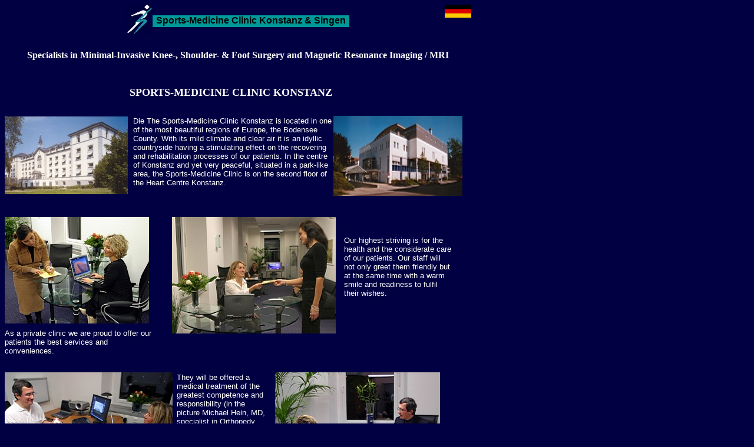

--- FILE ---
content_type: text/html
request_url: http://sportklinik-konstanz.de/SITE/K_S/Klinikstandorte_kn_UK.html
body_size: 16856
content:
<!DOCTYPE html PUBLIC "-//W3C//DTD HTML 4.01 Transitional//EN">

<html>

	<head><meta http-equiv="content-type" content="text/html;charset=iso-8859-1">
		<title>Sportklinik Konstanz - Spezialisten f&uuml;r minimalinvasive Chirurgie</title>
		<style type="text/css" media="screen"><!--
a { color: white; text-decoration: none }
a1 { color: gray; text-decoration: none }
--></style>
		<meta name="keywords" content="Kniechirurgie Schulterchirurgie Handchirurgie Fusschirurgie Schmerzen Arthrose minimalinvasive Chirurgie Arthroskopie Knie Fu&szlig; Hand Schulter H&uuml;fte Schmerz Orthop&auml;die">
		<meta name="robots" content="Kniechirurgie Schulterchirurgie Handchirurgie Fusschirurgie Schmerzen Arthrose minimalinvasive Chirurgie Arthroskopie Knie Fu&szlig; Hand Schulter H&uuml;fte Schmerz Orthop&auml;die">
<bb:menulib c="0">
<script type="text/javascript" src="../../GeneratedItems/menumachine.js"></script>
</bb:menulib>
		 
	</head>

	<body onload="void(0);" bgcolor="#000042">
		<table width="793" border="0" cellspacing="0" cellpadding="0" align="left" cool gridx="16" gridy="16" height="1180" showgridx showgridy>
			<tr height="18">
				<td width="207" height="77" colspan="2" rowspan="3"></td>
				<td width="43" height="77" colspan="3" rowspan="3" valign="top" align="left" xpos="207"><img src="../../DATEN/logo%20cerc3%20Kopie-.JPG" alt="" height="50" width="43" border="0"></td>
				<td width="497" height="18" colspan="14"></td>
				<td width="45" height="38" colspan="4" rowspan="2" valign="top" align="left" xpos="747"><a href="Klinikstandorte_kn.html"><img src="../../DATEN/NEU/de.jpg" alt="" height="22" width="45" border="0"></a></td>
				<td width="1" height="18"><spacer type="block" width="1" height="18"></td>
			</tr>
			<tr height="20">
				<td width="1" height="20"></td>
				<td bgcolor="#009999" content csheight="20" width="334" height="20" colspan="11" valign="top" xpos="251">
					<div align="center">
						<font color="black" face="Arial,Helvetica,Geneva,Swiss,SunSans-Regular"><b>Sports-Medicine Clinic Konstanz &amp; Singen</b></font></div>
				</td>
				<td width="162" height="20" colspan="2"></td>
				<td width="1" height="20"><spacer type="block" width="1" height="20"></td>
			</tr>
			<tr height="39">
				<td width="542" height="39" colspan="18"></td>
				<td width="1" height="39"><spacer type="block" width="1" height="39"></td>
			</tr>
			<tr height="62">
				<td width="5" height="62"></td>
				<td content csheight="20" width="782" height="62" colspan="21" valign="top" xpos="5">
					<div align="center">
						<b><font color="white">Specialists in Minimal-Invasive Knee-, Shoulder- &amp; Foot Surgery and Magnetic Resonance Imaging / MRI</font></b></div>
				</td>
				<td width="5" height="62"></td>
				<td width="1" height="62"><spacer type="block" width="1" height="62"></td>
			</tr>
			<tr height="50">
				<td width="212" height="50" colspan="3"></td>
				<td content csheight="23" width="367" height="50" colspan="13" valign="top" xpos="212"><font size="4" color="white"><b>SPORTS-MEDICINE CLINIC KONSTANZ</b></font></td>
				<td width="213" height="50" colspan="7"></td>
				<td width="1" height="50"><spacer type="block" width="1" height="50"></td>
			</tr>
			<tr height="1">
				<td width="558" height="1" colspan="14"></td>
				<td width="229" height="172" colspan="8" rowspan="2" valign="top" align="left" xpos="558"><img src="../../DATEN/kn%20stand/kn1.jpg" alt="" height="136" width="219" border="0"></td>
				<td width="5" height="172" rowspan="2"></td>
				<td width="1" height="1"><spacer type="block" width="1" height="1"></td>
			</tr>
			<tr height="171">
				<td width="212" height="171" colspan="3" valign="top" align="left" xpos="0"><img src="../../DATEN/kn%20stand/kn2.jpg" alt="" height="132" width="209" border="0"></td>
				<td width="6" height="171"></td>
				<td content csheight="129" width="337" height="171" colspan="9" valign="top" xpos="218"><font size="2" color="white" face="Arial,Helvetica,Geneva,Swiss,SunSans-Regular">Die The Sports-Medicine Clinic Konstanz is </font><font size="2" color="white" face="Arial,Helvetica,Geneva,Swiss,SunSans-Regular">located in one of the most beautiful regions </font><font size="2" color="white" face="Arial,Helvetica,Geneva,Swiss,SunSans-Regular">of Europe, the Bodensee County. With its </font><font size="2" color="white" face="Arial,Helvetica,Geneva,Swiss,SunSans-Regular">mild climate and clear air it is an idyllic countryside having a stimulating effect on the </font><font size="2" color="white" face="Arial,Helvetica,Geneva,Swiss,SunSans-Regular">recovering and rehabilitation processes of </font><font size="2" color="white" face="Arial,Helvetica,Geneva,Swiss,SunSans-Regular">our patients. In the centre of Konstanz and </font><font size="2" color="white" face="Arial,Helvetica,Geneva,Swiss,SunSans-Regular">yet very peaceful, situated in a park-like area, </font><font size="2" color="white" face="Arial,Helvetica,Geneva,Swiss,SunSans-Regular">the Sports-Medicine Clinic is on the second </font><font size="2" color="white" face="Arial,Helvetica,Geneva,Swiss,SunSans-Regular">floor of the Heart Centre Konstanz.</font></td>
				<td width="3" height="171"></td>
				<td width="1" height="171"><spacer type="block" width="1" height="171"></td>
			</tr>
			<tr height="32">
				<td width="250" height="190" colspan="5" rowspan="2" valign="top" align="left" xpos="0"><img src="../../DATEN/kn%20stand/kn91.jpg" alt="" height="181" width="245" border="0"></td>
				<td width="34" height="264" colspan="2" rowspan="3"></td>
				<td width="292" height="264" colspan="8" rowspan="3" valign="top" align="left" xpos="284"><img src="../../DATEN/kn%20stand/kn7.jpg" alt="" height="198" width="278" border="0"></td>
				<td width="216" height="32" colspan="8"></td>
				<td width="1" height="32"><spacer type="block" width="1" height="32"></td>
			</tr>
			<tr height="158">
				<td content csheight="119" width="183" height="158" colspan="5" valign="top" xpos="576"><font size="2" color="white" face="Arial,Helvetica,Geneva,Swiss,SunSans-Regular">Our highest striving is for the health and the considerate </font><font size="2" color="white" face="Arial,Helvetica,Geneva,Swiss,SunSans-Regular">care of our patients. Our staff will not only greet them </font><font size="2" color="white" face="Arial,Helvetica,Geneva,Swiss,SunSans-Regular">friendly but at the same time with a warm smile and </font><font size="2" color="white" face="Arial,Helvetica,Geneva,Swiss,SunSans-Regular">readiness to fulfil their wishes.</font></td>
				<td width="33" height="158" colspan="3"></td>
				<td width="1" height="158"><spacer type="block" width="1" height="158"></td>
			</tr>
			<tr height="74">
				<td content csheight="52" width="250" height="74" colspan="5" valign="top" xpos="0"><font size="2" color="white" face="Arial,Helvetica,Geneva,Swiss,SunSans-Regular">As a private clinic we are proud to offer our patients the best </font><font size="2" color="white" face="Arial,Helvetica,Geneva,Swiss,SunSans-Regular">services and conveniences.</font></td>
				<td width="216" height="74" colspan="8"></td>
				<td width="1" height="74"><spacer type="block" width="1" height="74"></td>
			</tr>
			<tr height="1">
				<td width="290" height="169" colspan="8" rowspan="2" valign="top" align="left" xpos="0"><img src="../../DATEN/kn%20stand/kn8.jpg" alt="" height="153" width="285" border="0"></td>
				<td width="169" height="1" colspan="3"></td>
				<td width="288" height="256" colspan="8" rowspan="3" valign="top" align="left" xpos="459"><img src="../../DATEN/kn%20stand/kn9.jpg" alt="" height="212" width="280" border="0"></td>
				<td width="45" height="256" colspan="4" rowspan="3"></td>
				<td width="1" height="1"><spacer type="block" width="1" height="1"></td>
			</tr>
			<tr height="168">
				<td width="2" height="168"></td>
				<td content csheight="145" width="152" height="168" valign="top" xpos="292"><font size="2" color="white" face="Arial,Helvetica,Geneva,Swiss,SunSans-Regular">They will be offered a </font><font size="2" color="white" face="Arial,Helvetica,Geneva,Swiss,SunSans-Regular">medical treatment of the </font><font size="2" color="white" face="Arial,Helvetica,Geneva,Swiss,SunSans-Regular">greatest competence and </font><font size="2" color="white" face="Arial,Helvetica,Geneva,Swiss,SunSans-Regular">responsibility (in the picture </font><font size="2" color="white" face="Arial,Helvetica,Geneva,Swiss,SunSans-Regular">Michael Hein, MD, specialist </font><font size="2" color="white" face="Arial,Helvetica,Geneva,Swiss,SunSans-Regular">in Orthopedy, Sports-</font><font size="2" color="white" face="Arial,Helvetica,Geneva,Swiss,SunSans-Regular">Medicine, Physical Medicine </font><font size="2" color="white" face="Arial,Helvetica,Geneva,Swiss,SunSans-Regular">and Chiro-therapy).</font></td>
				<td width="15" height="168"></td>
				<td width="1" height="168"><spacer type="block" width="1" height="168"></td>
			</tr>
			<tr height="87">
				<td width="284" height="205" colspan="7" rowspan="2" valign="top" align="left" xpos="0"><img src="../../DATEN/kn%20stand/kn4.jpg" alt="" height="185" width="275" border="0"></td>
				<td width="175" height="87" colspan="4"></td>
				<td width="1" height="87"><spacer type="block" width="1" height="87"></td>
			</tr>
			<tr height="118">
				<td width="6" height="118"></td>
				<td content csheight="70" width="481" height="118" colspan="13" valign="top" xpos="290"><font size="2" color="white" face="Arial,Helvetica,Geneva,Swiss,SunSans-Regular">Operation halls with laminar-airflow-system and with the most modern </font><font size="2" color="white" face="Arial,Helvetica,Geneva,Swiss,SunSans-Regular">techniques, an intensive-therapy station with internal-cardiological support, full </font><font size="2" color="white" face="Arial,Helvetica,Geneva,Swiss,SunSans-Regular">diagnosis possibilities together with a large professional experience and </font><font size="2" color="white" face="Arial,Helvetica,Geneva,Swiss,SunSans-Regular">expertise of the appointed teams, provide a fast recovery and a successful </font><font size="2" color="white" face="Arial,Helvetica,Geneva,Swiss,SunSans-Regular">therapy.</font></td>
				<td width="21" height="298" colspan="2" rowspan="4"></td>
				<td width="1" height="118"><spacer type="block" width="1" height="118"></td>
			</tr>
			<tr height="15">
				<td width="594" height="15" colspan="18"></td>
				<td width="177" height="180" colspan="3" rowspan="3" valign="top" align="left" xpos="594"><img src="../../DATEN/kn%20stand/kn3.jpg" alt="" height="180" width="168" border="0"></td>
				<td width="1" height="15"><spacer type="block" width="1" height="15"></td>
			</tr>
			<tr height="18">
				<td width="250" height="165" colspan="5" rowspan="2" valign="top" align="left" xpos="0"><img src="../../DATEN/kn%20stand/kn6.jpg" alt="" height="165" width="240" border="0"></td>
				<td width="344" height="18" colspan="13"></td>
				<td width="1" height="18"><spacer type="block" width="1" height="18"></td>
			</tr>
			<tr height="147">
				<td width="40" height="147" colspan="3"></td>
				<td content csheight="115" width="221" height="147" colspan="4" valign="top" xpos="290"><font size="2" color="white" face="Arial,Helvetica,Geneva,Swiss,SunSans-Regular">The wards of the patients are furnished </font><font size="2" color="white" face="Arial,Helvetica,Geneva,Swiss,SunSans-Regular">in a modern and comfortable style and </font><font size="2" color="white" face="Arial,Helvetica,Geneva,Swiss,SunSans-Regular">provide a hotel-like ambient and </font><font size="2" color="white" face="Arial,Helvetica,Geneva,Swiss,SunSans-Regular">personalized atmosphere. The dinner </font><font size="2" color="white" face="Arial,Helvetica,Geneva,Swiss,SunSans-Regular">can be served in the room or in the wellaired </font><font size="2" color="white" face="Arial,Helvetica,Geneva,Swiss,SunSans-Regular">spacious cafeteria with a roof-deck.</font></td>
				<td width="83" height="147" colspan="6"></td>
				<td width="1" height="147"><spacer type="block" width="1" height="147"></td>
			</tr>
			<tr height="1" cntrlrow>
				<td width="5" height="1"><spacer type="block" width="5" height="1"></td>
				<td width="202" height="1"><spacer type="block" width="202" height="1"></td>
				<td width="5" height="1"><spacer type="block" width="5" height="1"></td>
				<td width="6" height="1"><spacer type="block" width="6" height="1"></td>
				<td width="32" height="1"><spacer type="block" width="32" height="1"></td>
				<td width="1" height="1"><spacer type="block" width="1" height="1"></td>
				<td width="33" height="1"><spacer type="block" width="33" height="1"></td>
				<td width="6" height="1"><spacer type="block" width="6" height="1"></td>
				<td width="2" height="1"><spacer type="block" width="2" height="1"></td>
				<td width="152" height="1"><spacer type="block" width="152" height="1"></td>
				<td width="15" height="1"><spacer type="block" width="15" height="1"></td>
				<td width="52" height="1"><spacer type="block" width="52" height="1"></td>
				<td width="44" height="1"><spacer type="block" width="44" height="1"></td>
				<td width="3" height="1"><spacer type="block" width="3" height="1"></td>
				<td width="18" height="1"><spacer type="block" width="18" height="1"></td>
				<td width="3" height="1"><spacer type="block" width="3" height="1"></td>
				<td width="6" height="1"><spacer type="block" width="6" height="1"></td>
				<td width="9" height="1"><spacer type="block" width="9" height="1"></td>
				<td width="153" height="1"><spacer type="block" width="153" height="1"></td>
				<td width="12" height="1"><spacer type="block" width="12" height="1"></td>
				<td width="12" height="1"><spacer type="block" width="12" height="1"></td>
				<td width="16" height="1"><spacer type="block" width="16" height="1"></td>
				<td width="5" height="1"><spacer type="block" width="5" height="1"></td>
				<td width="1" height="1"></td>
			</tr>
		</table>
		<div id="bbML" style=" position: absolute; z-index: 1000; top: 65px; left: 5px; width: 790px; height: 16px; visibility: visible">
			<bb:menu height="16" width="790" i="1" v="1.5"><script type="text/javascript"><!--
bbL=bbMenu.length;bbMenu[bbL]=new _bbroot(bbL,"bbML",0,0,0,0,0,0,1,15,4,"","","",1,0,600,"","BLACK",1,1,"Verdana,Geneva,Sans-serif",11,1,0,"center",0,1,0.01,0.6,0,"BLACK",1,0,"Verdana,Geneva,Sans-serif",11,1,0,"center",0,1,0,0,0,/*URL*/"../../GeneratedItems/spacer.gif",0);
/*begin_bbMenuDefs*/
bbMenu[bbL].bM("bbMenu1","","Home",110,14,/*URL*/"../../DATEN/NEU/index_UK.html","","","#888888","#009999","white","black","","","","",1);
bbMenu[bbL].bM("m3h4bu33","","About Us",128,14,"","","","#888888","#009999","white","black","","","","",1);
bbMenu[bbL].bM("m3h4bu38","m3h4bu33","Welcome",140,14,/*URL*/"../wuu/wirueberuns_team_UK.html","","","#888888","#20b2aa","white","black","","","","",1);
bbMenu[bbL].bM("m46u1qyc","m3h4bu33","Philosophy",140,14,/*URL*/"../wuu/wirueberuns_philosophie_UK.html","","","#888888","#009999","white","black","","","","",1);
bbMenu[bbL].bM("m3h4bu34","","Locations",160,14,"","","","#888888","#009999","white","black","","","","",1);
bbMenu[bbL].bM("m3h4bu3d","m3h4bu34","Konstanz",160,14,/*URL*/"Klinikstandorte_kn_UK.html","","","#888888","#20b2aa","white","black","","","","",1);
bbMenu[bbL].bM("m3h4bu3e","m3h4bu34","Singen",160,14,/*URL*/"Klinikstandorte_singen_UK.html","","","#888888","#20b2aa","white","black","","","","",1);
bbMenu[bbL].bM("m3h4bu35","","Orthopaedic Spectrum",174,14,"","","","#888888","#009999","white","black","","","","",1);
bbMenu[bbL].bM("m3h4bu3h","m3h4bu35","Surgical",174,14,/*URL*/"../LSpektrum/LS_OP/LS_OP_UK.html","","","#888888","#20b2aa","white","black","","","","",1);
bbMenu[bbL].bM("m3h4bu3i","m3h4bu35","Non-Surgical",174,14,/*URL*/"../LSpektrum/LSNOP/LS_nichtOP_UK.html","","","#888888","#20b2aa","white","black","","","","",1);
bbMenu[bbL].bM("m3h4bu36","","Info",100,14,"","","","#888888","#009999","white","black","","","","",1);
bbMenu[bbL].bM("m3h4bu3f","m3h4bu36","Advanced Training",140,14,/*URL*/"../info/info_fort_UK.html","","","#888888","#20b2aa","white","black","","","","",1);
bbMenu[bbL].bM("m46u1qyb","m3h4bu36","Download",140,14,/*URL*/"../info/info_download_UK.html","","","#888888","#009999","white","black","","","","",1);
bbMenu[bbL].bM("m3h4bu37","","Contact",111,14,/*URL*/"../kontakt/Kontakt_UK.html","","","#888888","#009999","white","black","","","","",1);
/*end_bbMenuDefs*/
bbMenu[bbL].buildLayers();
//-->
</script>
			</bb:menu></div>
	</body>

</html>

















































--- FILE ---
content_type: text/javascript
request_url: http://sportklinik-konstanz.de/GeneratedItems/menumachine.js
body_size: 21615
content:
/* menumachine.js v1.5.2b - a component of MenuMachine (c)2002 Big Bang Software Pty Ltd :: menumachine.com*/
if(typeof(bbMenu)=="undefined")bbMenu=new Array();bb_fix=new Array();function _bbroot(bbL,name,r2L,clkOp,hRelPos,vRelPos,hRPmargin,vRPmargin,smScr,scrSp,scrAm,tri,triDn,triL,t_Hr,s_Hr,fade,posID,s_bCol,s_bW,s_bBtw,s_fFam,s_fSz,s_fWt,s_fStl,s_txAl,s_lPad,s_tPad,hOL,vOL,sArr,bCol,bw,bBtw,fFam,fSz,fWt,fStl,txAl,lPad,tPad,top_vOL,top_hOL,tArr,spc,nhlP){if(typeof(page)=="undefined"){br=new browserCheck();page=new bbPage();_bbUld=function(){return};if(page.wn.onload)_bbUld=page.wn.onload;page.wn.onload=_bbLd;if(br.ie||!br.n4)page.wn.onunload=_bbUnLd;}var r=this;r.spc=spc;var t=new Image();t.src=r.spc;r.built=0;r.bbL=bbL;r.name=name;r.r=r;r.r2L=r2L;r.tri=tri;r.triDn=triDn;r.triL=triL;r.posID=posID;r.boxName=r.vBoxName="window.document.layers."+name;r.div=br.n4?eval(r.boxName):_bbGtLr(name);r.dcss=br.n4?r.div:r.div.style;r.fixpos=0;r.scrSp=scrSp;r.scrAm=scrAm;r.smScr=smScr;r.z=r.dcss.zIndex?r.dcss.zIndex:1000;r.menus=new Array();r.menusEnum=new Array();r.c=new Array();r.par=null;r.lvl=-1;r.t_Hr=t_Hr;r.s_Hr=s_Hr;r.topGlobals=this.styleCollection(top_hOL,top_vOL,tArr,bBtw,bw,bCol,lPad,tPad,fSz,fWt,fStl,fFam,txAl);r.subGlobals=this.styleCollection(hOL,vOL,sArr,s_bBtw,s_bW,s_bCol,s_lPad,s_tPad,s_fSz,s_fWt,s_fStl,s_fFam,s_txAl);r.x=0;r.y=0;r.Xo=0;r.Yo=0;r.hRelPos=hRelPos;r.vRelPos=vRelPos;r.hRPmargin=hRelPos==3?-hRPmargin:hRPmargin;r.vRPmargin=vRPmargin;r.clkOp=clkOp;r.fade=fade;r.overMenu=null;r.timeOut=null;r.p=parseInt;r.mw=0;r.mh=0;if(br.n4)r.mL=page.d.layers[r.name];r.navResize=0;r.nhlP=nhlP?0:1;}	
_bbroot.prototype.bM=function(name,par,text,width,height,url,imgUrl,overUrl,bgcolor,bgOverColor,fc,foc,target,overAction,outAction,clickAction,opaque){this.menus[name]=this.menusEnum[this.menusEnum.length]=new __menu(this,name,par,text,width,height,url,imgUrl,overUrl,bgcolor,bgOverColor,fc,foc,target,overAction,outAction,clickAction,opaque);}
_bbroot.prototype.show=function(d){this.menus[d].display(1,1);this.menus[d].hilite(1,1);}
function __menu(r,name,par,text,width,height,url,imgUrl,overUrl,bgcolor,bgOverColor,fc,foc,target,overAction,outAction,clickAction,opaque){var m = this;m.r=r;m.name=m.r.name+name;m.par=par?r.menus[par]:r;m.par.c[m.par.c.length]=m;m.index=m.par.c.length-1;m.lvl=par?m.par.lvl+1:0;m.s=m.lvl==0?r.topGlobals:r.subGlobals;m.width=width;m.height=height;m.contentWidth=br.dt||br.ie4m?(m.width-m.s.lPad):m.width;m.contentHeight=br.dt||br.ie4m?(m.height-m.s.tPad):m.height;var tb=m.lvl==0&&m.s.bBtw==0&&m.r.t_Hr==1?1:0;var sb=m.s.bBtw==0&&m.lvl>0?1:0;m.dw=m.width+m.s.bw*(tb?1:2);m.dh=m.height+m.s.bw*(sb?1:2);m.contLeft=tb&&!(m.index==0)?0:m.s.bw;m.contTop=sb&&!(m.index==0)?0:m.s.bw;if(m.lvl==0){m.r.mw+=m.r.p((r.t_Hr||m.r.mw==0)?(m.width+m.s.bw+(m.index==0?m.s.bw:0)):0);m.r.mh+=m.r.p((!r.t_Hr||m.r.mh==0)?(m.height+m.s.bw+(m.index==0?m.s.bw:0)):0);}m.bgcolor=bgcolor;m.bgOverColor=bgOverColor;m.fc=fc;m.foc=foc;m.text=text;m.url=url;m.imgUrl=imgUrl;m.overUrl=overUrl;m.target=target;m.overAction=overAction;m.outAction=outAction;m.clickAction=clickAction;m.opaque=opaque;m.hi=0;m.visible=m.lvl==0?1:0;m.c=new Array();m.dBxId=m.lvl==0?m.r.name:m.par.name+"x"+m.lvl;m.flp=0;if(br.n4){m.vBoxName=m.par.vBoxName+(m.lvl==0?"":".document.layers."+m.dBxId);m.boxName=m.vBoxName+".document.layers."+m.name;if(m.imgUrl){m.imgName=m.boxName+".document.layers."+m.name+"n.document.images."+m.name+"i";if(m.overUrl)m.overImgName=m.boxName+".document.layers."+m.name+"o.document.images."+m.name+"oi";}}var prevItem=m.index==0?null:m.par.c[m.index-1];if(m.lvl>0){if(r.t_Hr&&m.lvl==1){m.Xo=m.par.x+m.par.s.hOL;m.Yo=m.par.height+m.par.s.bw+m.par.s.vOL;}else{m.Xo=Math.round(m.r.r2L?-(m.dw-(m.s.hOL*m.par.width+m.s.bw)):(1-m.s.hOL)*m.par.width+m.s.bw);m.Yo=Math.round(m.par.y+(m.s.vOL*m.par.dh));}}if(r.t_Hr&&m.lvl==0){m.x=prevItem?prevItem.x+prevItem.width+m.contLeft:0;m.y=0;}else{m.x=0;m.y=prevItem?prevItem.y+prevItem.height+m.contTop:0;}}
_bbroot.prototype.styleCollection=function(hOL,vOL,arrow,bBtw,bw,bCol,lPad,tPad,fSz,fWt,fStl,fFam,txAl){var s=new Object();s.hOL=hOL;s.vOL=vOL;s.arrow=arrow;s.bBtw=bBtw;s.bw=bw;s.bCol=bCol;s.txAl=txAl;s.pd=br.macop5?Math.floor(lPad*1.2):lPad;s.lPad=txAl=="left"?s.pd:txAl=="right"?s.pd:0;s.padText=txAl=="left"?"padding-left:"+s.lPad+"px;":txAl=="right"?"padding-right:"+s.lPad+"px;":"";s.tPad=br.macop5?Math.floor(tPad*1.2):tPad;s.fSz=br.macop5?Math.floor(fSz*1.2):fSz;s.fWt=fWt;s.fStl=fStl;s.fFam=fFam;s.txAl=txAl;return s;}
__menu.prototype.hilite=function(on,r){var m=this;if(br.n4)m.o.ocss.visibility=on?br.show:br.hide;else{if(m.overUrl)m.img.src=on?m.overUrl:m.imgUrl;if(m.opaque){if(br.op)m.o.ncss.background=on?m.bgOverColor:m.bgcolor;else{m.o.ncss.backgroundColor=on?m.bgOverColor:m.bgcolor}}m.o.ncss.color=on?m.foc:m.fc;}m.hi=on;if(m.r.nhlP&&on&&r&&m.lvl>0)m.par.hilite(1,1);}
__menu.prototype.getPos=function(){var pos=new Object();pos.lp=this.r.p(eval("this.par.c[0].o.dBxS."+(br.op?"pixelL":"l")+"eft"));pos.tp=this.r.p(eval("this.par.c[0].o.dBxS."+(br.op?"pixelT":"t")+"op"));if(this.lvl>0){var p=this.par.getPos();pos.lp+=p.lp;pos.tp+=p.tp;}return pos;}
__menu.prototype.display=function(on,rec){var e=this,t=e.par.c,m=t[0];if(!br.op&&!br.ns4){function w(r,tl,xy){return eval("m.r.p((br.dt&&br.ie&&!br.mac)?page.d.documentElement.client"+r+":br.ie||br.nsDom?page.d.body.client"+r+":window.inner"+r+")+(br.ie?page.d.body.scroll"+tl+":window.page"+xy+"Offset)")}var ww=w("Width","Left","X"),wh=w("Height","Top","Y");e.w=m.r.p(e.width);var lm=e.par.c[e.par.c.length-1];e.h=m.r.p(lm.y+(e.s.bw*(e.par.c.length+1))+lm.height);if(on){eval("m.o.dBxS."+(br.op?"pixelL":"l")+"eft=m.Xo+br.px");eval("m.o.dBxS."+(br.op?"pixelT":"t")+"op=m.Yo+br.px");e.pos=e.getPos();	if(((e.pos.lp+e.w)>ww&&!(e.r.t_Hr&&m.lvl==1))||e.lvl>0&&e.par.par.c[0].xflp==1){var w=Math.round(!e.r.r2L?-(e.dw-(e.s.hOL*e.par.width+e.s.bw)):(1-e.s.hOL)*e.par.width+e.s.bw);eval("m.o.dBxS."+(br.op?"pixelL":"l")+"eft=w+br.px");e.xflp=1;}else{e.xflp=0;}var ba=(e.r.vRelPos==3&&e.r.t_Hr)?1:0;if(ba&&e.lvl==1){var mh=e.h+e.par.height;eval("m.o.dBxS."+(br.op?"pixelT":"t")+"op=(m.Yo-mh)+br.px");}else{if((e.pos.tp+e.h)>wh){var h=(e.pos.tp+m.h-wh);eval("m.o.dBxS."+(br.op?"pixelT":"t")+"op=(m.Yo-h)+br.px");}}}else{eval("m.o.dBxS."+(br.op?"pixelL":"l")+"eft=0+br.px");eval("m.o.dBxS."+(br.op?"pixelT":"t")+"op=0+br.px");m.xflp=0;}}if(br.n4){if(on){var r=e.r;r.mL.clip.width=page.w;r.mL.clip.height=page.h;r.mL.clip.top=0;r.mL.clip.left=0;}m.o.dBxS.clip.height=on?page.h:0;m.o.dBxS.clip.width=on?page.w:0;}m.o.dBxS.visibility=on?br.show:br.hide;if(br.ie&&br.mac)m.r.ieRefresh();if(br.nsDom&&!on){for(var i=0;i<t.length;i++){if(t[i].imgUrl){t[i].o.ncss.visibility=br.hide;t[i].o.ncss.visibility="inherit";}}}e.visible=on;if(on&&rec&&e.lvl>1)e.par.par.c[0].display(1,1);}
_bbroot.prototype.ieRefresh=function(){var b=page.d.body,winw=b.clientWidth+b.scrollLeft-16,winh=b.clientHeight+b.scrollTop-16,l="bbMenu["+this.bbL+"].er";this.er.width=winw+br.px;this.er.height=winh+br.px;setTimeout(l+".width=1+br.px;"+l+".height=1+br.px;",1);}
function _bbroll(){var m=this.m;if(br.op5&&!m.o)_bbRbMo();var r=m.r;if(r.built){if(r.timeOut)page.wn.clearTimeout(r.timeOut);if(r.overMenu&&(m.par!=r.overMenu||r.overMenu.lvl>m.lvl))r.overMenu.hideChildren(m.lvl);r.overMenu=m;m.hilite(1);if(m.lvl>0&&m.r.nhlP)m.par.hilite(1);if(m.c.length)m.c[0].display(1);if(m.url)status=m.url;var act=m.r.clkOp?m.clickAction:m.overAction;if(act)CSAction(new Array(act));}}
function _bbhide(){var m=this.m;var r=m.r;if(r.built){m.hilite(0);if(m==r.overMenu){if(r.timeOut)page.wn.clearTimeout(r.timeOut);r.timeOut=page.wn.setTimeout("bbMenu["+r.bbL+"].mreset()",r.fade);}status='';if(m.outAction)CSAction(new Array(m.outAction));}}
function _bbcroll(){var m=this.m,r=m.r;if(r.built){if(r.timeOut)page.wn.clearTimeout(r.timeOut);if(r.overMenu&&(m.par!=r.overMenu||r.overMenu.lvl>m.lvl))r.overMenu.hideChildren(m.lvl);r.overMenu=m;m.hilite(1);if(m.lvl>0)m.par.hilite(1);if(m.overAction)CSAction(new Array(m.overAction));}}
function _bblink(){var m=this.m;var r=m.r;if(r.built){if(m.clickAction)CSAction(new Array(m.clickAction));if(m.url){r.mreset();if(m.url.indexOf("javascript:")==-1){if(m.target){if(eval("page.wn."+m.target))eval("page.wn."+m.target+".location.href='"+m.url+"'");else{page.wn.open(m.url,m.target,"directories,location,favorites,menubar,resizable,personalbar,scrollbars,status,titlebar,toolbar")}}else{page.wn.location.href=m.url}}else{eval(m.url)}}}}
_bbroot.prototype.itemreset=function(m){if(m!=this.overMenu)m.hilite(0);if(m.c.length)m.c[0].display(0);for(var i=0;i<m.c.length;i++){this.itemreset(m.c[i]);}}
_bbroot.prototype.mreset=function(){var r=this;for(var i=0;i<r.c.length;i++)r.itemreset(r.c[i]);if(br.n4){r.mL.clip.width=r.mw;r.mL.clip.height=r.mh;r.mL.clip.top=r.mLt;r.mL.clip.left=r.mLl;}}
__menu.prototype.hideChildren=function(l){var m=this;m.hilite(0);if(m.c.length)m.c[0].display(0);if(m.lvl>l)m.par.hideChildren(l);}
function _bbUnLd(){for(var f=0;f<bbMenu.length;f++){var r=bbMenu[f];r.built=0;if(r.timeOut)clearTimeout(r.timeOut);for(var i=0;i<r.menusEnum.length;i++){var m=r.menusEnum[i];m.o.dBx=null;m.o.div.img=null;m.o.div=null;m.o.evt=null;m.o.normal=null;m.o.over=null;m.img=null;m.o=null;m=null;}}}
_bbroot.prototype.buildLayers=function(){if(br.n4)return;this.dcss.visibility=br.hide;if(!br.op)this.off();var r=this,dT="",sT="<style type='text/css'>\n",bc="background-color:",en=0,lvl=-1,currentBoxid=null,n=this.name,p="position:absolute;visibility:",bs="overflow:hidden;",nnt=p+(br.op5?"visible":"inherit");for(var i=0;i<r.menusEnum.length;i++){var m=r.menusEnum[i],no="font-size:"+m.s.fSz+"px;"+(m.s.fWt?"font-weight:bold;":"")+(m.s.fStl?"font-style:italic;":"")+"font-family:"+m.s.fFam+";text-align:"+m.s.txAl,zindex=(m.lvl+2)*this.z;if(m.lvl>lvl&&m.lvl>0){en=1;dT+="<div id='"+m.dBxId+"' style='left:"+"0"/* m.Xo */+"px;top:"+"0"/* m.Yo */+"px;z-index:"+zindex+";"+p+(br.op5?"visible":"hidden")+"'>\n";}else if (m.lvl<lvl)for(var g=0;g<lvl-m.lvl;g++)dT+="<\/div>\n";var ol=lvl;		lvl=m.lvl;dT+="<div id='"+m.name+"' style='display:block;"+bs+nnt+";width:"+m.dw+"px;height:"+m.dh+"px;left:"+m.x+"px;top:"+m.y+"px;"+(m.opaque?bc+m.s.bCol:"")+"'>";dT+="<div id='"+m.name+"n' style='"+nnt+";"+no+";"+(m.opaque?bc+m.bgcolor+";":"")+"color:"+m.fc+";"+"left:"+m.contLeft+"px;top:"+m.contTop+"px;"+(m.imgUrl?"width:"+(m.contentWidth+(br.dom&&br.dt?m.s.pd:0))+"px;height:"+(m.contentHeight+(br.dom&&br.dt?m.s.tPad:0))+"px;":"width:"+m.contentWidth+"px;height:"+m.contentHeight+"px;overflow:hidden;"+m.s.padText+"padding-top:"+m.s.tPad+"px")+"'>"+(m.imgUrl?"<img name='"+m.name+"i' id='"+m.name+"i' src='"+(m.lvl==0?m.imgUrl:m.r.spc)+"' width='"+m.width+"' height='"+m.height+"' alt='"+m.text+"' title='"+m.text+"'>":m.text)+"<\/div>";if(m.s.arrow&&m.c.length){var thr=m.lvl==0&&m.r.t_Hr?1:0,aOff=Math.round(m.s.hOL*m.width+m.s.bw),ars="top:"+(thr?m.dh-7:m.dh/2-5)+"px;left:"+(thr?m.dw-12-aOff:m.dw-7-aOff)+"px;width:"+(thr?9:5)+"px;height:"+(thr?5:9)+"px";dT+="<div id='"+m.name+"a' style='"+nnt+";"+no+";"+ars+"'><img src='"+(thr?m.r.triDn:m.r.r2L?m.r.triL:m.r.tri)+"'><\/div>";}var es="display:block;"+(m.url?"cursor:pointer;cursor:hand;":"cursor:default;")+"width:"+m.dw+"px;height:"+m.dh+"px;left:0px;top:0px";if(false)var oc="<a href=\""+m.url+"\" onclick=\"_bbroot.menus['"+m.name+"'].o.evt."+(r.clkOp?m.c.length?"_bbroll":"_bblink":"_bblink")+"\" onmouseover=\"window._bbroot.menus['"+m.name+"'].o.evt."+(r.clkOp?"_bbcroll":"_bbroll")+"\" onmouseout=\"window._bbroot.menus['"+m.name+"'].o.evt._bbhide\">",oce="<\/a>";else{var oc=oce=""}dT+="<div id='"+m.name+"e' style='"+es+";"+bs+nnt+"'>"+oc+(br.nsDom?"&nbsp;":"<img border='0' width='"+m.dw+"' height='"+m.dh+"' src='"+r.spc+"'"+(br.op?" title=' ' alt=' '":"")+">")+oce+"<\/div>\n";dT+="<\/div>\n";}if(m.lvl<lvl)for(var g=0;g<lvl-m.lvl;g++)dT+="<\/div>\n";foo=dT+"<\/div>\n"+(en?"<\/div>\n":"");document.write(dT+"<\/div>\n"+(en?"<\/div>\n":"")+(br.ie&&br.mac?"<div id='"+r.name+"er' style='top:0px;left:0px;"+p+"visible;z-index:1'><img id='"+r.name+"eri' border='0' width='1' height='1' src='"+r.spc+"'><\/div>":""));if(br.ie&&br.mac)r.er=document.all[r.name+"eri"];for(var i=0;i<r.menusEnum.length;i++){var m=r.menusEnum[i];m.o=new _bbMnOb(m);m.o.pos();}if(br.op)r.off();r.dcss.visibility=br.show;}
_bbroot.prototype._bbnsBuild=function(){function w(l,t){l.document.write(t);l.document.close();}var r=this,lvl=-1,currentBoxid=null,n=this.name;r.off();var s="Menu loading";for(var i=0;i<r.menusEnum.length;i++){s+=".";status=s;var m=r.menusEnum[i];var tx=m.text;var zi=(m.lvl+2)*this.z;m.o=new _bbMnOb(m,1);var o=m.o;if(m.lvl>lvl&&m.lvl>0){o.dBx=m.o.dBxS=new Layer(200,m.par.o.dBx);o.dBx.left=m.Xo;o.dBx.top=m.Yo;o.dBx.zIndex=zi;o.dBx.visibility=br.hide;}else{o.dBx=o.dBxS=m.lvl==0?this.div:m.par.c[0].o.dBx;}var p=m.par.c[0].o.dBx;lvl=m.lvl;o.div=o.css=new Layer(m.dw,p);if(m.opaque)o.div.bgColor=m.s.bCol;o.normal=o.ncss=new Layer(m.width,p);o.over=o.ocss=new Layer(m.width,p);if(m.opaque){o.normal.bgColor=m.bgcolor;o.over.bgColor=m.bgOverColor;}var fs="font-size:"+m.s.fSz+"px;"+(m.s.fWt?"font-weight:bold;":"")+(m.s.fStl?"font-style:italic;":"")+"font-family:"+m.s.fFam+";text-align:"+m.s.txAl+";overflow:hidden;"+m.s.padText+"padding-top:"+m.s.tPad+"px";var txt=m.imgUrl?"<img name='"+m.name+"i' id='"+m.name+"i' src='"+m.imgUrl+"' width='"+m.width+"' height='"+m.height+"' alt='"+m.text+"' title='"+m.text+"'>":"<div style='"+fs+";color:"+m.fc+"'>"+m.text+"<\/div><\/div>";var otxt=m.overUrl?"<img name='"+m.name+"oi' id='"+m.name+"oi' src='"+m.overUrl+"' width='"+m.width+"' height='"+m.height+"' alt='"+m.text+"' title='"+m.text+"'>":"<div style='"+fs+";color:"+m.foc+"'>"+m.text+"<\/div><\/div>";w(o.normal,txt);w(o.over,otxt);if(m.s.arrow&&m.c.length){var thr=m.lvl==0&&m.r.t_Hr?1:0;o.arr=new Layer(thr?9:5,p);o.arr.visibility="inherit";o.arr.zIndex=zi+4;w(o.arr,"<img src='"+(thr?m.r.triDn:m.r.r2L?m.r.triL:m.r.tri)+"'>");}o.evt=new Layer(m.dw,p);o.div.zIndex=zi+1;o.normal.zIndex=zi+2;o.over.zIndex=zi+3;o.evt.zIndex=zi+5;w(o.evt,"<img border='0' width='"+m.dw+"' height='"+m.dh+"' src='"+r.spc+"'>");o.div.visibility=o.normal.visibility=o.evt.visibility="inherit";o.over.visibility="hide";o.evt.m=m;o.evt.captureEvents(Event.MOUSEUP);o.evt.onmouseup=m.r.clkOp?m.c.length?_bbroll:_bblink:_bblink;o.evt.onmouseover=m.r.clkOp?_bbcroll:_bbroll;o.evt.onmouseout=_bbhide;if(!br.n4&&m.imgUrl){m.img=eval(m.imgName);if(m.overUrl)m.overImg=eval(m.overImgName);}o.pos();status='';}}
function _bbRePo(){var f="for(var i=0;i<bbMenu.length;i++){bbMenu[i].off(1)}_bbFix();";if(br.ie&&br.mac)setTimeout(f,50);else if(br.op){for(var i=0;i<bbMenu.length;i++){var r=bbMenu[i];for(var f=0;f<r.menusEnum.length;f++){m=r.menusEnum[f];m.o.pos();}r.off();}_bbFix();}else{eval(f)}}
_bbroot.prototype.off=function(g){var r=this;r.dcss.width=r.mw+br.px;r.dcss.height=r.mh+br.px;if(r.posID!=""){var p;if (br.ie){p=document.all[r.posID];}else if (br.dom&&!br.op){var im = document.getElementsByTagName("img");for(var i=0;i<im.length;i++){if(im[i].getAttribute("name")==r.posID)break;}p=im[i];}else{p=page.d.images[r.posID]}eval("r.dcss."+(br.op?"pixelL":"l")+"eft=(_bb_X(p)+(br.iem?r.p(page.d.body.leftMargin):0))+br.px");eval("r.dcss."+(br.op?"pixelT":"t")+"op=(_bb_Y(p)+(br.iem&&g?r.p(page.d.body.topMargin):0))+br.px");}else{r.tp=br.op?r.dcss.pixelTop:r.p(r.dcss.top);r.tp-=br.ie?page.d.body.scrollTop:page.wn.pageYOffset;var ww=(br.dt&&br.ie&&!br.mac)?page.d.documentElement.clientWidth:br.ie?page.d.body.clientWidth:window.innerWidth;var wh=(br.dt&&br.ie&&!br.mac)?page.d.documentElement.clientHeight:br.ie?page.d.body.clientHeight:window.innerHeight;var tp=lp=0;if(r.hRelPos!=0){if(r.hRelPos!=1){var s=(r.p(ww))-r.p(r.mw);lp+=r.hRelPos==3?s:br.op5||br.n4?Math.round(s/2):Math.floor(s/2);}lp+=r.hRPmargin;}if(r.vRelPos!=0&&r.vRelPos!=4){if(r.vRelPos!=1){var s=(r.p(wh))-r.p(r.mh);tp+=r.vRelPos==3?s:br.op5||br.n4?Math.round(s/2):Math.floor(s/2);}tp+=r.vRPmargin;}r.dcss.visibility=br.hide;if(lp<0)lp=0;if(tp<0)tp=0;if(br.n4){r.dcss.moveTo((r.hRelPos!=0?lp:r.dcss.left),(r.vRelPos!=0?lp:r.dcss.top));}else if(br.op){if(r.hRelPos!=0)r.dcss.pixelLeft=lp;if(r.vRelPos!=0&&r.vRelPos!=4)r.dcss.pixelTop=tp;}else{if(r.hRelPos!=0)r.dcss.left=lp+br.px;if(r.vRelPos!=0&&r.vRelPos!=4)r.dcss.top=tp+br.px;}if(r.vRelPos==4){r.fixpos=-1;r.tp--}r.dcss.visibility=br.show;}}
function _bb_X(e){return parseInt(e.x?e.x:_bb_P(e,"Left"))}function _bb_Y(e){return parseInt(e.y?e.y:_bb_P(e,"Top"))}function _bb_P(e,w){var p = 0;while (e!=null){p+=e["offset"+w];e=e.offsetParent;}return p;}
function _bbMnOb(m,n){var o=this;if(!n){if(m.index==0){o.dBx=_bbGtLr(m.dBxId);o.dBxS=o.dBx.style;}else{o.dBx=m.par.c[0].o.dBx;o.dBxS=m.par.c[0].o.dBxS;}o.dBxS.zIndex=(m.lvl+2)*m.r.z;o.div=_bbGtLr(m.name);o.css=o.div.style;o.normal=_bbGtLr(m.name+"n");o.ncss=o.normal.style;o.evt=_bbGtLr(m.name+"e");if(br.op||br.ie){o.evt.onmouseover=m.r.clkOp?_bbcroll:_bbroll;o.evt.onmouseout=_bbhide;o.evt.onclick=m.r.clkOp?m.c.length?_bbroll:_bblink:_bblink;o.div.onselectstart=o.normal.onselectstart=o.evt.onselectstart=function(){return false}}else{o.evt.addEventListener("mouseover",m.r.clkOp?_bbcroll:_bbroll,1);o.evt.addEventListener("mouseout",_bbhide,1);o.evt.addEventListener("click",(m.r.clkOp?m.c.length?_bbroll:_bblink:_bblink),1);}o.evt.m=m;if(m.imgUrl){m.img=br.dom?page.d.getElementById(m.name+"i"):document.all[m.name+"i"];}}o.m=m;}
function _bbGtLr(id){if (br.dom)return document.getElementById(id);else{return document.all[id]}}
_bbMnOb.prototype.pos=function(){var o=this;var m=o.m;if(br.n4){var x=m.contLeft+m.x,y=m.contTop+m.y;o.css.resizeTo(m.dw,m.dh);o.css.moveTo(m.x,m.y);o.ncss.resizeTo(m.width,m.height);o.ncss.moveTo(x,y);o.ocss.resizeTo(m.width,m.height);o.ocss.moveTo(x,y);if(m.s.arrow&&m.c.length){var thr=m.lvl==0&&m.r.t_Hr?1:0;var at=thr?y+m.height-7:Math.round(y+m.height/2-5);			var al=thr?x+m.width-12:x+m.width-7;var aw=thr?9:5,ah=thr?5:9;o.arr.resizeTo(aw,ah);o.arr.moveTo(al,at);}o.evt.resizeTo(m.dw,m.dh);o.evt.moveTo(m.x,m.y);if(m.lvl>0&&m.index==0){o.dBxS.moveTo(m.Xo,m.Yo);o.dBxS.clip.height=0;o.dBxS.clip.width=0;o.dBxS.zIndex=(m.lvl+2)*m.r.z;}}else if(br.op){if(m.lvl>0&&m.index==0){o.dBxS.visibility=br.hide;o.dBxS.pixelLeft=m.Xo;o.dBxS.pixelTop=m.Yo;o.dBxS.zIndex=(m.lvl+2)*m.r.z;}}else{if(m.lvl>0&&m.index==0){o.dBxS.visibility=br.hide;o.dBxS.left="0"+br.px;o.dBxS.top="0"+br.px;o.dBxS.zIndex=(m.lvl+2)*m.r.z;}}if(br.ie40m&&!m.img)o.ncss.posLeft=o.ncss.posTop=m.s.bw+m.s.lPad;}
function _bbFix(){if(br.op)_bbReSz();for(var i=0;i<bbMenu.length;i++){var r=bbMenu[i];if(r.vRelPos==4){var scrTop=br.ie?page.d.body.scrollTop:page.wn.pageYOffset;if(scrTop!=r.fixpos){if(r.smScr){var diff=r.fixpos-scrTop;var moveAmt=(Math.abs(diff)<r.scrAm)?-diff:((diff>0)?-r.scrAm:r.scrAm);moveAmt=(Math.abs(diff)>(r.scrAm*4))?moveAmt+moveAmt:moveAmt;var mtp=(r.tp+=moveAmt)+br.px;br.op?r.dcss.pixelTop=mtp:r.dcss.top=mtp;r.fixpos+=moveAmt;}else{var mtp=(r.tp+scrTop)+br.px;br.op?r.dcss.pixelTop=mtp:r.dcss.top=mtp;r.fixpos=scrTop;}}}}}
function browserCheck(){var b=this,d=document;var ua=navigator.userAgent.toLowerCase();b.dom=d.getElementById?1:0;b.ns=(ua.indexOf('mozilla')!=-1&&ua.indexOf('compatible')==-1)?1:0;b.nsDom=b.dom&&b.ns?1:0;b.op5=(ua.indexOf("opera 5")>-1||ua.indexOf("opera/5")>-1)&&window.opera?1:0;b.op6=(ua.indexOf("opera 6")>-1||ua.indexOf("opera/6")>-1)&&window.opera?1:0;b.op=b.op5||b.op6?1:0;b.ie=(ua.indexOf('msie')!=-1&&!b.op)?1:0;b.ieDom=b.dom&&b.ie?1:0;b.n4=b.ns&&!b.dom&&d.layers?1:0;b.ie4=b.ie&&!b.dom&&d.all?1:0;b.mac=ua.indexOf("mac")>-1?1:0;b.ie4m=b.ie4&&b.mac?1:0;b.ie40m=b.ie4m&&ua.indexOf("msie 4.0")>-1?1:0;b.macop5=b.mac&&b.op5?1:0;b.iem=b.ie&&b.mac?1:0;b.ie50m=b.ie&&b.mac&&ua.indexOf("5.0")>-1?1:0;b.dt=(b.nsDom||b.op||(d.doctype&&d.doctype.name&&d.doctype.name.indexOf("http:\/\/")>-1)||(d.compatMode&&d.compatMode!="BackCompat"))?1:0;b.px=b.n4||b.op?"":"px";b.show=b.n4?'show':'visible';b.hide=b.n4?'hide':'hidden';b.left=b.op?"pixelLeft":"left";b.top=b.op?"pixelTop":"top";}
__bbMmB=0;function _bbRbMo(){for(var g=0;g<bbMenu.length;g++){var r=bbMenu[g];for(var i=0;i<r.menusEnum.length;i++){var m=r.menusEnum[i];m.o=new _bbMnOb(m);m.o.pos();}r.off();}}
function _bbLd(){if(br.op&&__bbMmB)_bbRbMo();for(var g=0;g<bbMenu.length;g++){var rr=bbMenu[g];if(br.n4)rr._bbnsBuild();rr.built=1;var r=rr.menusEnum;if(!br.n4){for(var i=0;i<r.length;i++){var m=r[i];if(m.imgUrl&&m.lvl>0){m.img.src=m.imgUrl;}if(m.overUrl){var temp=new Image();temp.src=m.overUrl;}}}if(!bb_fix[g]&&rr.vRelPos==4){bb_fix[g]=setInterval("_bbFix()",rr.scrSp);}if(br.n4){rr.mLw=rr.mL.clip.width;rr.mLh=rr.mL.clip.height;rr.mLt=rr.mL.clip.top;rr.mLl=rr.mL.clip.left;rr.mL.clip.width=rr.mw;rr.mL.clip.height=rr.mh;}}if(br.n4||br.op){bb_ow=window.innerWidth;bb_oh=window.innerHeight;if(br.op)_bbReSz();}if(br.op){for(var g=0;g<bbMenu.length;g++)bbMenu[g].off();}if(br.ie&&br.mac)bbMenu[0].ieRefresh();__bbMmB=1;_bbUld();}
function _bbReSz(){if(this.innerWidth!=bb_ow||this.innerHeight!=bb_oh){for(var i=0;i<bb_fix.length;i++)clearTimeout(bb_fix[i]);if(br.op6){bb_ow=window.innerWidth;bb_oh=window.innerHeight;_bbRePo();for(var g=0;g<bbMenu.length;g++){var rr=bbMenu[g];if(!bb_fix[g]&&rr.vRelPos==4){bb_fix[g]=setInterval("_bbFix()",rr.scrSp);}}}else{location.reload()}}if(br.op)setTimeout('_bbReSz()',500);}
function bbPage(){var t=this;t.wn=window;t.d=t.wn.document;t.w=(br.dt&&br.ie)?t.d.documentElement.clientWidth:br.ie||br.nsDom?t.d.body.clientWidth:t.wn.innerWidth;t.h=(br.dt&&br.ie)?t.d.documentElement.clientHeight:br.ie||br.nsDom?t.d.body.clientHeight:t.wn.innerHeight;t.wn.onresize=br.n4?_bbReSz:_bbRePo;}